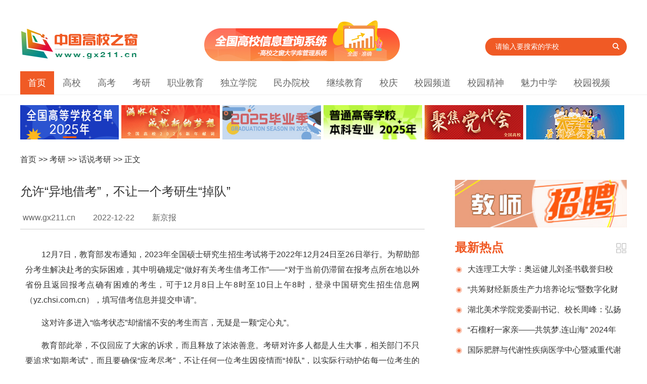

--- FILE ---
content_type: text/html
request_url: https://www.gx211.cn/news/20221222/n16716901708243.html
body_size: 10071
content:
﻿
<!doctype html>
<html>
<head>

<meta http-equiv="Content-Type" content="text/html;  charset=utf-8" />
<title>允许&ldquo;异地借考&rdquo;，不让一个考研生&ldquo;掉队&rdquo;_高校之窗|中国高校之窗</title> 
<META name="keywords" content="允许|异地|借考|一个|考研|掉队">
<META name="description" content="允许&ldquo;异地借考&rdquo;，不让一个考研生&ldquo;掉队&rdquo;"> 

<META content="中国高校之窗" name="gx211">
<META content="中国高校之窗" name="Copyright">
<base target="_blank" />
<link rel="stylesheet" type="text/css" href="//www.gx211.cn/skin/content/images2021/public.css">
<link rel="stylesheet" type="text/css" href="//www.gx211.cn/skin/content/images2021/style2021.css">

<link id="lmu" rel="alternate" media="only screen and (max-width: 640px)" href="//wap.gx211.cn/news/mobile/20221222/n16716901708243.html" >
<script type="text/javascript">
	var _lmu = document.getElementById("lmu");
	if (_lmu &&  navigator.userAgent.match(/(iPhone.*Mobile.*)|(Android)|(Windows Phone)/i)) {
	    window.stop();
	    window.location.href = _lmu.href;
	}
</script>

</head>
<body>

﻿
    <!--logo块-->
    <div class="logo-header clearfix">
        <div class="logo mt15 fl">
            <a href="//www.gx211.cn">
                <img src="//www.gx211.cn/gx211-style/images/logo.png"></a></div>
        <div class="ad-college fl">
            <a href="//www.gx211.cn/collegemanage/collegeindex.aspx" title="大学库管理系统">
                <img src="//www.gx211.cn/skin/index2021/images/chaxunxitong.jpg" alt="大学库管理系统" /></a>
        </div>
        
        <div class="index-search  fl">
            <form action="//www.gx211.cn/search/search.aspx" method="get" target="_blank"
            name="gx211">
            <input type="text" class="index-s-txt fl" id="Key" name="key" onClick="setkey()"
                value="请输入要搜索的学校">
           
            <button type="submit" class="index-s-btn fl" onClick="Getsub()">
                <i class="ts-icon"></i></button>
            <input type="hidden" name="time" id="time" value="" />
            <input type="hidden" name="column" id="column" value="" />
            <input type="hidden" name="page" id="page" value="1" />
            <input type="hidden" name="tt" id="tt" value="1" />
            </form>
            <br>


        </div>
        
    </div>

    <!--nav块  width:1200px;-->
    <div class="Nav_1" style="margin:0 auto; margin-top:20px;">
        <ul class="container">
            <li class="current"><a href="//www.gx211.cn">首页</a></li>
            <li><a href="//college.gx211.cn">高校</a></li>
            <li><a href="//gaokao.gx211.cn">高考</a></li>
            <li><a href="//kaoyan.gx211.cn/">考研</a></li>
            <li><a href="//zhiye.gx211.cn">职业教育</a></li>
            <li><a href="//duli.gx211.cn">独立学院</a></li>
            <li><a href="//minban.gx211.cn">民办院校</a></li>
            <li><a href="//continue.gx211.cn">继续教育</a></li>
            <li><a href="//xq.gx211.cn">校庆</a></li>
            <li><a href="//xiaoyuan.gx211.cn">校园频道</a></li>
            <li><a href="//spirit.gx211.cn">校园精神</a></li>
            <li><a href="//school.gx211.cn">魅力中学</a></li>
            <li><a href="//video.gx211.cn">校园视频</a></li>
        </ul>
    </div>

<div class="clearfix"></div>
 
<div class="container">

    	<div class="leftAd" id="leftAd"></div>
	<div class="clearfix"></div>
	<div class="news-left mt30">

<div class="ltop">
<ul>
<a href="/">首页</a> >> <a href="/news/kaoyan/index.html">考研</a> >>  <a href="/news/hsky/index.html">话说考研</a> >> 正文</ul>
</div>
                <div class="news-title">
                	<h2>允许&ldquo;异地借考&rdquo;，不让一个考研生&ldquo;掉队&rdquo;</h2>
                </div>
                <div class="laiyuan bline-CCC">
                    <ul>
                    <li class="wangzhi"><a href="//www.gx211.cn" title="中国高校之窗" style="color:#666;">www.gx211.cn</a></li>
                    <li class="times">2022-12-22</li>
                    <li class="laizi">新京报</li>

                    </ul>
                </div>
                <div class="clearfix"></div>

		<div class="content">

<p style="display:none; height:0px;">中国高校之窗</p>
<div style=" display:none"><img src="//www.gx211.cn/gx211-style/images/sharelogo.jpg"></div>
<p>12月7日，教育部发布通知，2023年全国硕士研究生招生考试将于2022年12月24日至26日举行。为帮助部分考生解决赴考的实际困难，其中明确规定“做好有关考生借考工作”——“对于当前仍滞留在报考点所在地以外省份且返回报考点确有困难的考生，可于12月8日上午8时至10日上午8时，登录中国研究生招生信息网（yz.chsi.com.cn），填写借考信息并提交申请”。</p><p>这对许多进入“临考状态”却惴惴不安的考生而言，无疑是一颗“定心丸”。</p><p>教育部此举，不仅回应了大家的诉求，而且释放了浓浓善意。考研对许多人都是人生大事，相关部门不只要追求“如期考试”，而且要确保“应考尽考”，不让任何一位考生因疫情而“掉队”，以实际行动护佑每一位考生的梦想。</p><p>在国务院联防联控机制发布“新十条”的背景下，允许“异地借考”更显难能可贵。“新十条”让异地通行不成难题，但随着社会面感染病例逐渐增多，也意味着考生可能要承担更高的路上风险，通过“考生不动试卷动”，可以最大程度减少不确定性，体现的是未雨绸缪，把工作做在前头的“一盘棋”思维。</p><p>其实，此前已有不少地方作出类似尝试。而不久前，教育部就表示对疫情形势复杂的重点省份进行专项调度，这次面向所有存在实际困难的考生，可以说又往前推进了一步。</p><p>当然也要看到，“异地借考”对各地加强考试组织条件保障提出了更高要求。只有充分做好提前工作，协调部署各有关省份和招生单位做好自命题试卷调配和标准化考场增设等，才能确保平稳施考、平安研考。（许俊仟）</p><p><br/></p><div style=" display:none"><img src="//www.gx211.cn/gx211-style/images/sharelogo.jpg"></div>
<div class="fenye">
    </div>

<p style="display:none; height:0px;">中国高校之窗</p>
		</div>


<div class="clearfix"></div>
<div class="mt30">
      <div class="Title-news clearfix mt30"><h2 style=" font-size:22px;">相关导读：</h2></div>
      <ul class="newslist2-2">
<li><a href="//www.gx211.cn/news/20240830/n17250095614970.html" >广东民办高校首例！广东白云学院传媒学院王文娟老师喜获全国青教赛二等奖</a></li><li><a href="//www.gx211.cn/news/20240830/n17249787195735.html" >兰州理工大学学子在第三届高校电气电子工程创新大赛全国总决赛上获佳绩</a></li><li><a href="//www.gx211.cn/news/20240829/n17249235338463.html" >大连理工大学教师获2024第三届中国高校机器人实验教学创新大赛全国一等奖</a></li><li><a href="//www.gx211.cn/news/20240829/n17248958371146.html" >喜报！浙江水利水电学院师生在第七届全国大学生网络文化节和全国高校网络教育优秀作品推选展示活动中斩获佳绩</a></li> 
	</ul>
</div>


<div class="clearfix"></div>



	<!-- qie huan-->
﻿



  <div class="path-YaoWen fl clearfix mt30">               

    <ul class="YaoWenH clearfix">
      <li  onmouseover="setTab('one',1,4)" id="one1" class="active"><a  href="//www.gx211.cn/news/zxrd/index.html" >高校</a></li>
      <li onmouseover="setTab('one',2,4)" id="one2"><a  href="//www.gx211.cn/news/xyrw/index.html" >职业教育</a></li>

<li onmouseover="setTab('one',3,4)" id="one3"><a  href="//www.gx211.cn/news/xyrw/index.html" >独立学院</a></li>
<li onmouseover="setTab('one',4,4)" id="one4"><a  href="//www.gx211.cn/news/xyrw/index.html" >民办院校</a></li>

    </ul>
   
                                        
  <div class="tab_details clearfix mt30" >
    <div id="con_one_1" style="display: block;">
    	
        <div class="img-box clearfix mt30 fl " style="width:270px; margin-left:20px;">

<a href="//www.gx211.cn/news/20240823/n17243860791266.html" target="_blank">
		<img border="0" src="https://www.gx211.cn/uploads/newsimg/news2024_08/202408233052.jpg"   alt="夺冠！曲靖师范学院教师在全国高校体育教师网球基本功大赛中展风采" height="190" width="270">
		<div class="clearfix"></div>
                <b><span>夺冠！曲靖师范学院教师在全国高校体育教师网球基本功大赛</span></b></a>
        </div>
                     
    	<ul class="YaoWenCenter newslist fr" style="width:450px;">
 <li><a href="//www.gx211.cn/news/20240823/n17243860791266.html">夺冠！曲靖师范学院教师在全国高校体育教师网球基本功大赛</a></li><li><a href="//www.gx211.cn/news/20240823/n17243841627299.html">学纪知纪明纪镌于心 遵纪守纪执纪践于行&mdash;&mdash;湖北美术</a></li><li><a href="//www.gx211.cn/news/20240821/n17242091212953.html">陇东学院2024年青年博士论坛成功举办</a></li><li><a href="//www.gx211.cn/news/20240814/n17235973427698.html">豫章师范学院举行2024年省级教学成果奖青年培育项目申报专</a></li><li><a href="//www.gx211.cn/news/20240812/n17234487936291.html">云南民族大学党委理论学习中心组专题学习党的二十届三中全</a></li>	</ul>
    </div>
    
    <div style="display: none;" id="con_one_2">
        <div class="img-box clearfix mt30 fl " style="width:270px; margin-left:20px;">
<a href="//www.gx211.cn/news/20240830/n17249968452311.html" target="_blank">
		<img border="0" src="https://www.gx211.cn/uploads/newsimg/news2024_08/2024083077334.jpg"  alt="铜仁幼儿师范高等专科学校初等教育系&zwnj;计算机应用技术专业第一次教研会议召开" height="190" width="270">
		<div class="clearfix"></div>
                <b><span>铜仁幼儿师范高等专科学校初等教育系&zwnj;计算机应用技术专</span></b></a>        </div>
                     
    	<ul class="YaoWenCenter newslist fr" style="width:450px;">
 <li><a href="//www.gx211.cn/news/20240830/n17249968452311.html">铜仁幼儿师范高等专科学校初等教育系&zwnj;计算机应用技术专</a></li><li><a href="//www.gx211.cn/news/20240829/n17248972017282.html">​国家级职业教育&ldquo;双师型&rdquo;教师培训基地&ldquo;老年人</a></li><li><a href="//www.gx211.cn/news/20240828/n17248092895518.html">安徽工商职业学院召开学习贯彻党的二十届三中全会精神宣讲</a></li><li><a href="//www.gx211.cn/news/20240826/n17246513581253.html">甘肃畜牧工程职业技术学院督导检查2024年秋季学期开学准备</a></li><li><a href="//www.gx211.cn/news/20240826/n17246493853395.html">湖北艺术职业学院举办2024年专业建设研讨会暨&ldquo;说专业&rdq</a></li>	</ul>   
    </div>

    <div style="display: none;" id="con_one_3">
            <div class="img-box clearfix mt30 fl " style="width:270px; margin-left:20px;">
<a href="//www.gx211.cn/news/20240628/n17195408871721.html" target="_blank">
		<img border="0" src="https://www.gx211.cn/uploads/newsimg/news2024_06/2024062877334.jpg" alt="北京邮电大学世纪学院隆重举行2024年毕业典礼" height="190" width="270">
		<div class="clearfix"></div>
                <b><span>北京邮电大学世纪学院隆重举行2024年毕业典礼</span></b></a>
        </div>
                     
    	<ul class="YaoWenCenter newslist fr" style="width:450px;">
 <li><a href="//www.gx211.cn/news/20240628/n17195408871721.html">北京邮电大学世纪学院隆重举行2024年毕业典礼</a></li><li><a href="//www.gx211.cn/news/20240613/n17182430903712.html">北京邮电大学世纪学院艺术与传媒学院学生参加长城文化节开</a></li><li><a href="//www.gx211.cn/news/20240607/n17177412242525.html">北京邮电大学世纪学院召开2023-2024学年各系（院）团学组织述</a></li><li><a href="//www.gx211.cn/news/20240531/n17171257516197.html">北京邮电大学世纪学院师生赴北京邮电大学第十五届大学生创</a></li><li><a href="//www.gx211.cn/news/20240524/n17165233624168.html">北京邮电大学世纪学院美育工作办公室举办&ldquo;美美与共 天</a></li>	</ul>
    </div>
    
    <div style="display: none;" id="con_one_4">
            <div class="img-box clearfix mt30 fl " style="width:270px; margin-left:20px;">
<a href="//www.gx211.cn/news/20240830/n17249800265839.html" target="_blank">
		<img border="0" src="https://www.gx211.cn/uploads/newsimg/news2024_08/202408307735.jpg" alt="重庆建筑科技职业学院召开2024-2025学年第二次干部大会" height="190" width="270">
		<div class="clearfix"></div>
                <b><span>重庆建筑科技职业学院召开2024-2025学年第二次干部大会</span></b></a>        </div>
                     
    	<ul class="YaoWenCenter newslist fr" style="width:450px;">
 <li><a href="//www.gx211.cn/news/20240830/n17249800265839.html">重庆建筑科技职业学院召开2024-2025学年第二次干部大会</a></li><li><a href="//www.gx211.cn/news/20240827/n17247268859077.html">四川三河职业学院举行2024年新教师入职培训动员大会</a></li><li><a href="//www.gx211.cn/news/20240822/n17242880634191.html">新学期开学，广州软件学院领导走访慰问教职工</a></li><li><a href="//www.gx211.cn/news/20240820/n17241175888467.html">缘由欧亚 校友情深&mdash;&mdash;西安欧亚学院校友总会在北京、</a></li><li><a href="//www.gx211.cn/news/20240805/n17228200735583.html">喜讯！云南医药健康职业学院教师在第一届云南省高校青年教</a></li>	</ul>
    </div>    
    
  </div>
  
 </div>


 

            <!--end qiehuan-->

<div class="clearfix"></div>

<div class="ad-height1" id="ad_adv1">
    <script type="text/javascript" src="//gx211.cn/templets/js/bdAD-left.js"></script>
    <script type="text/javascript" src="//gx211.cn/templets/js/bdAD-left2.js"></script>
</div>


</div><!--news-left-->

<div class="news-right">
     <div class="adv-right" id="adv-right"></div>

            <div class="mt30">
            	<div class="Title-news clearfix mt15"><h2>最新热点</h2><a href="//www.gx211.cn/news/zxrd/index.html" class="more" title="更多"></a></div>

                <ul class="newslist2 mt10">
    <li><a href="//www.gx211.cn/news/20240830/n17250066745852.html">大连理工大学：奥运健儿刘圣书载誉归校</a></li><li><a href="//www.gx211.cn/news/20240827/n17247253001360.html">&ldquo;共筹财经新质生产力培养论坛&rdquo;暨数字化财税行业产教融合共同体2024年半年度总结计划发布会在京成功举办</a></li><li><a href="//www.gx211.cn/news/20240827/n17247239896892.html">湖北美术学院党委副书记、校长周峰：弘扬新时代教育家精神  锻造新百年湖美良师</a></li><li><a href="//www.gx211.cn/news/20240826/n17246518034468.html">&ldquo;石榴籽一家亲&mdash;&mdash;共筑梦.连山海&rdquo; 2024年那曲市小学生赴辽宁社会实践活动圆满结束</a></li><li><a href="//www.gx211.cn/news/20240826/n17246328077521.html">国际肥胖与代谢性疾病医学中心暨减重代谢外科国家级示范单位正式揭牌，开启肥胖管理新征程</a></li><li><a href="//www.gx211.cn/news/20240823/n17243991735560.html">2024年湖北省星级旅游饭店管理人才暨新国标宣贯培训班在武汉举办</a></li>		</ul>
                
            </div>	
<div class="mt30"><img src="//www.gx211.cn/skin/content/images/ewm-news.jpg" ></div>

            <div class="mt30">
            	<div class="Title-news clearfix mt15"><h2>高考实用信息</h2></div>

                <ul class="newslist mt10">

                    <li><a href="//www.gx211.cn/collegemanage/collegeindex.aspx">查大学</a>
						<a href="//www.gx211.cn/collegemanage/zhuanyeindex.aspx"  class="ml10">专业查询</a>
					</li>
                                    
                    <li><a href="//www.gx211.cn/gxmd/double.html">双一流高校</a>
						<a href="//www.gx211.cn/gxmd/985.html" class="ml10">985院校</a>
						<a href="//www.gx211.cn/gxmd/211.html" class="ml10">211院校</a>
					</li>
                    <li><a href="//gx211.cn/skin/TopPic/20100613.html">国家示范性高职院校</a>
                    	<a href="//gx211.cn/TopPic/shifangugan/index.html" class="ml10">国家骨干高职院校</a>
                    </li>

                    <li>招生简章：<a href="//www.gx211.cn/news/gxzsjz2014/index.html">高校</a>
                    	<a href="//www.gx211.cn/news/zyyxzsjz2014/index.html" class="ml10">职业院校</a>
                        <a href="//www.gx211.cn/news/dlxyzsjz2014/index.html" class="ml10">独立院校</a>
                        <a href="//www.gx211.cn/news/mbyxzszc2014/index.html" class="ml10">民办院校</a>
                    </li>
                    <li>
                    	<a href="//www.gx211.cn/news/zytb/index.html">志愿填报</a>
						<a href="//www.gx211.cn/skin/gaokao/fsx/index.html" class="ml10">分数线查询</a>
                        <a href="//www.gx211.cn/news/bkjq/index.html"  class="ml10">报考技巧</a>
                    </li>
                                        
                    
                </ul>
                
            </div>

            <div class="mt30">
            	<div class="Title-news clearfix mt15"><h2>校园视频</h2><a href="//video.gx211.cn/" class="more" title="更多"></a></div>

<ul class="tuwenList1 clearfix">
             
                 <li>
                        <div class="tuwenListImg1"><img src="https://www.gx211.cn/uploads/newsimg/news2024_07/202407191880.jpg"></div>
                        <div class="tuwenListTitle1"><a href="//www.gx211.cn/news/20240719/n17213625751524.html" title="阿坝师范学院《生命之树》">阿坝师范学院《生命之树》</a></div>
                    </li><li>
                        <div class="tuwenListImg1"><img src="https://www.gx211.cn/uploads/newsimg/news2024_07/202407123497.jpg"></div>
                        <div class="tuwenListTitle1"><a href="//www.gx211.cn/news/20240712/n17207476852040.html" title="浙江海洋大学|勇担使命 奋发图强  为建设特色鲜明，国内一流的海洋大学而奋斗！">浙江海洋大学|勇担使命 奋发图强  为建设特色鲜明，国内一流的海洋大学而奋斗！</a></div>
                    </li>
                 <li>
                        <div class="tuwenListImg1"><img src="https://www.gx211.cn/uploads/newsimg/news2024_07/202407123868.jpg"></div>
                        <div class="tuwenListTitle1"><a href="//www.gx211.cn/news/20240712/n17207524419924.html" title="陇东学院2024招生宣传片">陇东学院2024招生宣传片</a></div>
                    </li><li>
                        <div class="tuwenListImg1"><img src="https://www.gx211.cn/uploads/newsimg/news2024_07/202407114241.jpg"></div>
                        <div class="tuwenListTitle1"><a href="//www.gx211.cn/news/20240711/n17206615168038.html" title="2024遇见川农|四川农业大学">2024遇见川农|四川农业大学</a></div>
                    </li>                    
                                                     
            </ul>
                
            </div>

            <div class="mt30">
            	<div class="Title-news clearfix mt15"><h2>校庆</h2><a href="//www.gx211.cn/news/xqdt/index.html" class="more" title="更多"></a></div>

                <ul class="newslist2 mt10">
    <li><a href="//www.gx211.cn/news/20240828/n17248121013552.html">黑龙江中医药大学召开70周年校庆工作推进会议</a></li><li><a href="//www.gx211.cn/news/20240702/n17198900549832.html">甘肃民族师范学院举行40周年校庆企业捐赠仪式</a></li><li><a href="//www.gx211.cn/news/20240701/n17198013795198.html">甘肃民族师范学院建校40周年庆典大会隆重举行</a></li><li><a href="//www.gx211.cn/news/20240701/n17198010354581.html">甘肃民族师范学院举行40周年校庆校友论坛</a></li><li><a href="//www.gx211.cn/news/20240701/n17198008302985.html">甘肃民族师范学院召开40周年校庆高质量发展论坛</a></li><li><a href="//www.gx211.cn/news/20240701/n17198007012233.html">甘肃民族师范学院举行建校40周年艺术教学成果展演</a></li>		</ul>
                
            </div>
            
            <div class="clearfix"></div>
<div class="iheight1" id="ad_adv2">
    <script type="text/javascript" src="//gx211.cn/templets/js/bdAD-right.js"></script>
    <script type="text/javascript" src="//gx211.cn/templets/js/bdAD-right2.js"></script>
</div>  


</div>	<!--end news-right-->



</div><!--end container-->

<div class="clearfix"></div>

﻿
 <div class="footer mt30" >
 
        <div class="container">
			
            <div class="shengming">
            	<p style="color:#F05A25;"><strong>免责声明:</strong></p>
                <p>中国高校之窗信息均来自于各院校官网,网友投稿,转载注明来源网站,提供此信息之目的在于为高考生提供更多信息作为参考，让网友更多的了解各高校。</p>
                <p>如转载稿件,图片涉及版权等问题，请联系我们及时处理。</p>
            </div>
            
            <div class="clearfix">
            </div>
            <div class="footer-d">
            
<a href="//www.gx211.cn/other/lxwm/gywm_index.html" >关于我们</a> | <a href="//www.gx211.cn/other/lxwm/lxwm_index.html" >联系我们</a> | <a href="//www.gx211.cn/other/lxwm/site.html">网站导航</a> | <a href="//www.gx211.cn/other/shengming.html">网站声明</a> | <a style="color:Red" href="//gx211.cn/xiaoyuan/tongxunyuan.aspx">申请校园通讯员</a> | <a href="//www.gx211.cn/other/lxwm/zp_index.html">人才招聘</a><!-- | <a  href="//www.gx211.cn/Rss.aspx">Rss订阅</a>-->
 <br><a href="https://beian.miit.gov.cn">京ICP备2020047806号-2</a> | <span> 京ICP证150823号 </span> | <span> 广播电视节目制作经营许可证（京）字第09607号</span>  <br>

版权所有 北京中视创想影视传媒广告有限公司 
            <span style="display:none"><script>
var _hmt = _hmt || [];
(function() {
  var hm = document.createElement("script");
  hm.src = "https://hm.baidu.com/hm.js?974f385a388930893d0b0104bdd8fc3a";
  var s = document.getElementsByTagName("script")[0]; 
  s.parentNode.insertBefore(hm, s);
})();
</script>

                                    <script type="text/javascript" src="https://v1.cnzz.com/z_stat.php?id=1279492884&web_id=1279492884"></script>

            </span>

            
            
            </div>
        </div>
 </div> 


</body>
</html>

<script src="//gx211.cn/gx211-style/js/index2019.js"></script>
<script src="//www.gx211.cn/skin/adv.js"></script>

--- FILE ---
content_type: application/javascript
request_url: https://www.gx211.cn/skin/adv.js
body_size: 811
content:
document.write('<meta http-equiv="Content-Security-Policy" content="upgrade-insecure-requests" />');


str="<div class=\"ggBox tabad mt30\"><div class=\"gg230 fl mar_r_20\"><a href=\"https://www.gx211.cn/news/20250627/n17510250524934.html\"><img src=\"https://gx211.cn/skin/index2021/images/gxmd.jpg\" alt=\"ȫ���ߵ�ѧУ����\" border=\"0\"></a></div><div class=\"gg230 fl mar_r_20\"><a href=\"https://www.gx211.cn/news/2026xnxc/index.html\"><img src=\"/skin/index2021/images/index_22.jpg\" alt=\"ȫ����У2026�������״�\" border=\"0\"></a></div><div class=\"gg230 fl mar_r_20\"><a href=\"//www.gx211.cn/skin/biyeji/index2025.html\"><img src=\"/skin/biyeji/img/biyeji2024.jpg\" alt=\"2025���ҵ��\" border=\"0\"></a></div><div class=\"gg230 fl mar_r_20\"><a href=\"https://www.gx211.cn/news/20250422/n17452926074652.html\"><img src=\"/skin/index2021/images/2025zyml.jpg\" alt=\"��ͨ�ߵ�ѧУ����רҵĿ¼  2025��\" border=\"0\"></a></div><div class=\"gg230 fl mar_r_20\"><a href=\"https://www.gx211.cn/news/jjddh/index.html\"><img src=\"/skin/index2021/images/dangdaihui.jpg\" alt=\"�۽�������\" border=\"0\"></a></div><div class=\"gg230 fl mar_r_20\"><a href=\"//www.gx211.cn/skin/shsj/shsj2025.htm\"><img src=\"/skin/index2021/images/index_30.jpg\" alt=\"��ѧ�����ʵ��\" border=\"0\"></a></div></div>";






document.getElementById("leftAd").innerHTML=str;

str1="<a href=\"https://job.gx211.cn\" target=\"_blank\"><img src=\"//www.gx211.cn/skin/content/images/jszp.jpg\" width=\"100%\"></a>";
document.getElementById("adv-right").innerHTML=str1;







